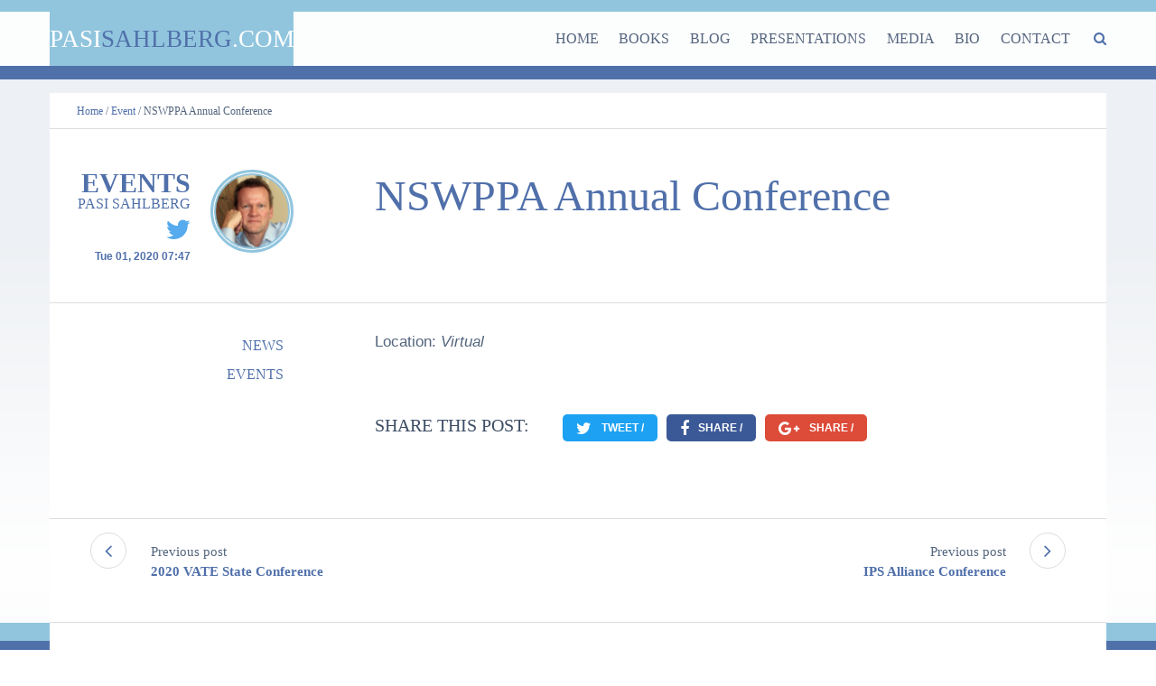

--- FILE ---
content_type: text/html; charset=UTF-8
request_url: https://pasisahlberg.com/events/nswppa-annual-conference/
body_size: 11596
content:
<!doctype html><html class="no-js" lang=""><head><script data-no-optimize="1">var litespeed_docref=sessionStorage.getItem("litespeed_docref");litespeed_docref&&(Object.defineProperty(document,"referrer",{get:function(){return litespeed_docref}}),sessionStorage.removeItem("litespeed_docref"));</script> <meta charset="utf-8"><meta http-equiv="X-UA-Compatible" content="IE=edge"><title>NSWPPA Annual Conference | Pasi SahlbergPasi Sahlberg</title><meta name="description" content=" - Finnish educator, author, and scholar" /><meta name="viewport" content="width=device-width, initial-scale=1"><link rel="apple-touch-icon" href="apple-touch-icon.png"><meta name="robots" content="follow, index, max-snippet:-1, max-video-preview:-1, max-image-preview:large"/><link rel="canonical" href="https://pasisahlberg.com/events/nswppa-annual-conference/" /><meta property="og:locale" content="en_US" /><meta property="og:type" content="article" /><meta property="og:title" content="NSWPPA Annual Conference | Pasi Sahlberg" /><meta property="og:url" content="https://pasisahlberg.com/events/nswppa-annual-conference/" /><meta property="og:site_name" content="Pasi Sahlberg" /><meta name="twitter:card" content="summary_large_image" /><meta name="twitter:title" content="NSWPPA Annual Conference | Pasi Sahlberg" /><link rel='dns-prefetch' href='//fonts.googleapis.com' /><style id="litespeed-ccss">ul{box-sizing:border-box}:root{--wp--preset--font-size--normal:16px;--wp--preset--font-size--huge:42px}:root{--wp--preset--aspect-ratio--square:1;--wp--preset--aspect-ratio--4-3:4/3;--wp--preset--aspect-ratio--3-4:3/4;--wp--preset--aspect-ratio--3-2:3/2;--wp--preset--aspect-ratio--2-3:2/3;--wp--preset--aspect-ratio--16-9:16/9;--wp--preset--aspect-ratio--9-16:9/16;--wp--preset--color--black:#000000;--wp--preset--color--cyan-bluish-gray:#abb8c3;--wp--preset--color--white:#ffffff;--wp--preset--color--pale-pink:#f78da7;--wp--preset--color--vivid-red:#cf2e2e;--wp--preset--color--luminous-vivid-orange:#ff6900;--wp--preset--color--luminous-vivid-amber:#fcb900;--wp--preset--color--light-green-cyan:#7bdcb5;--wp--preset--color--vivid-green-cyan:#00d084;--wp--preset--color--pale-cyan-blue:#8ed1fc;--wp--preset--color--vivid-cyan-blue:#0693e3;--wp--preset--color--vivid-purple:#9b51e0;--wp--preset--gradient--vivid-cyan-blue-to-vivid-purple:linear-gradient(135deg,rgba(6,147,227,1) 0%,rgb(155,81,224) 100%);--wp--preset--gradient--light-green-cyan-to-vivid-green-cyan:linear-gradient(135deg,rgb(122,220,180) 0%,rgb(0,208,130) 100%);--wp--preset--gradient--luminous-vivid-amber-to-luminous-vivid-orange:linear-gradient(135deg,rgba(252,185,0,1) 0%,rgba(255,105,0,1) 100%);--wp--preset--gradient--luminous-vivid-orange-to-vivid-red:linear-gradient(135deg,rgba(255,105,0,1) 0%,rgb(207,46,46) 100%);--wp--preset--gradient--very-light-gray-to-cyan-bluish-gray:linear-gradient(135deg,rgb(238,238,238) 0%,rgb(169,184,195) 100%);--wp--preset--gradient--cool-to-warm-spectrum:linear-gradient(135deg,rgb(74,234,220) 0%,rgb(151,120,209) 20%,rgb(207,42,186) 40%,rgb(238,44,130) 60%,rgb(251,105,98) 80%,rgb(254,248,76) 100%);--wp--preset--gradient--blush-light-purple:linear-gradient(135deg,rgb(255,206,236) 0%,rgb(152,150,240) 100%);--wp--preset--gradient--blush-bordeaux:linear-gradient(135deg,rgb(254,205,165) 0%,rgb(254,45,45) 50%,rgb(107,0,62) 100%);--wp--preset--gradient--luminous-dusk:linear-gradient(135deg,rgb(255,203,112) 0%,rgb(199,81,192) 50%,rgb(65,88,208) 100%);--wp--preset--gradient--pale-ocean:linear-gradient(135deg,rgb(255,245,203) 0%,rgb(182,227,212) 50%,rgb(51,167,181) 100%);--wp--preset--gradient--electric-grass:linear-gradient(135deg,rgb(202,248,128) 0%,rgb(113,206,126) 100%);--wp--preset--gradient--midnight:linear-gradient(135deg,rgb(2,3,129) 0%,rgb(40,116,252) 100%);--wp--preset--font-size--small:13px;--wp--preset--font-size--medium:20px;--wp--preset--font-size--large:36px;--wp--preset--font-size--x-large:42px;--wp--preset--spacing--20:0.44rem;--wp--preset--spacing--30:0.67rem;--wp--preset--spacing--40:1rem;--wp--preset--spacing--50:1.5rem;--wp--preset--spacing--60:2.25rem;--wp--preset--spacing--70:3.38rem;--wp--preset--spacing--80:5.06rem;--wp--preset--shadow--natural:6px 6px 9px rgba(0, 0, 0, 0.2);--wp--preset--shadow--deep:12px 12px 50px rgba(0, 0, 0, 0.4);--wp--preset--shadow--sharp:6px 6px 0px rgba(0, 0, 0, 0.2);--wp--preset--shadow--outlined:6px 6px 0px -3px rgba(255, 255, 255, 1), 6px 6px rgba(0, 0, 0, 1);--wp--preset--shadow--crisp:6px 6px 0px rgba(0, 0, 0, 1)}html{font-family:sans-serif;line-height:1.15;-ms-text-size-adjust:100%;-webkit-text-size-adjust:100%;-webkit-box-sizing:border-box;-moz-box-sizing:border-box;box-sizing:border-box}*,*:before,*:after{-webkit-box-sizing:inherit;-moz-box-sizing:inherit;box-sizing:inherit}body{margin:0}footer,header,nav,section{display:block}h1{font-size:2em;margin:.67em 0}a{background-color:#fff0;-webkit-text-decoration-skip:objects}img{border-style:none;max-width:100%;height:auto}input{font-family:sans-serif;font-size:100%;line-height:1.15;margin:0}input{overflow:visible}::-webkit-file-upload-button{-webkit-appearance:button;font:inherit}html{color:#222;font-size:1em;line-height:1.4}img{vertical-align:middle}.clearfix:before,.clearfix:after{content:" ";display:table}.clearfix:after{clear:both}html{font:14px/1.5 sans-serif;font-weight:400;color:#333}input{font-family:sans-serif}.container{margin:0 auto;width:90%}@media (min-width:641px){html{font-size:14px}.container{width:95%}}@media (min-width:1260px){html{font-size:15px}.container{width:1170px}}body{height:100%;width:100%;overflow-x:hidden}.block:before,.block:after{content:" ";display:table}.block:after{clear:both}div[class*="col-dx-"]{margin-bottom:1.5rem}@media (min-width:641px){.block{margin:2rem -1rem}div[class*="col-dx-"]{float:left;margin:0;padding-left:1rem;padding-right:1rem;min-height:1px}.col-dx-9{width:75%}.col-dx-6{width:50%}.col-dx-4{width:33.33333333%}.col-dx-3{width:25%}div.opposite-flow{float:right}}h1,h2,h3,h4{font-weight:600;margin:0 0 1.5rem 0}h1{font-size:3.3rem}h2{font-size:2.4rem}h3{font-size:1.9rem}h4{font-size:1.6rem}.secondary-color{color:#5070aa}html,body{color:#54657e;font-family:"Roboto",sans-serif}body{background:#edf0f4;background:-moz-linear-gradient(top,#edf0f4 20%,white 50%,#edf0f4 80%);background:-webkit-linear-gradient(top,#edf0f4 20%,white 50%,#edf0f4 80%);background:linear-gradient(to bottom,#edf0f4 20%,white 50%,#edf0f4 80%)}h1,h2,h3,h4{font-family:"Roboto Condensed",serif;font-weight:700;color:#5070aa}a{text-decoration:none;color:#5070aa}input{margin:0;border:0;padding:0;display:inline-block;vertical-align:middle;white-space:normal;background:none;line-height:1;font-size:1rem;font-family:"Roboto",sans-serif,Arial}header{position:relative;width:100%;margin:auto;z-index:3;border-top:13px solid #91c5de;background-color:rgb(255 255 255/.85);height:73px}header .block{margin-top:0;margin-bottom:0}header #logo-wrapper{height:60px}header #logo-wrapper h1{background:#91c5de;font-size:1.8rem;font-family:"Roboto Condensed",serif;font-weight:400;text-transform:uppercase;color:#fff;line-height:60px;height:100%;text-align:center;margin:0}@media (max-width:375px){header #logo-wrapper h1{font-size:1.7rem;letter-spacing:-.5px}}header a#toggle-menu{display:none}header #search-form{float:right;margin-left:1rem;position:relative;z-index:999}header #search-form i{display:block;height:60px;line-height:60px}header #search-form input{display:none;top:5px;left:-250px;position:absolute;width:240px;opacity:0;border:1px solid #ccc;box-shadow:1px 1px 5px #ccc}@media (max-width:641px){header nav#menu-wrapper{display:none}}@media (max-width:1025px){header a#toggle-menu{background-color:#fff0;display:block;font-size:0;margin-left:1.5rem;width:25px;z-index:98;float:right;position:relative;top:19px}header a#toggle-menu .bar{width:100%;display:block;height:3px;background:#555;margin-top:3px;border-radius:2px}}@media (max-width:641px){header #logo-wrapper{width:70%;float:left}}nav#menu-wrapper{text-align:right;float:right;width:80%;height:60px;overflow:hidden}nav ul{list-style-type:none;margin:0;padding:0}nav ul li{float:none;display:inline-block;position:relative;padding:0 .75rem}nav ul li a{font-family:"Roboto Condensed",serif;font-weight:400;font-size:1.0666rem;display:block;height:60px;line-height:60px;color:#54657e;text-decoration:none;text-transform:uppercase}@media (min-width:1025px){nav#mobile{display:none}}@media (max-width:1025px){nav#mobile{display:none;position:fixed;left:0;top:0;width:80%;height:100%;background:#5070aa;z-index:99;margin:0;padding:1rem 0 0 0;overflow-y:scroll}nav#mobile li{display:block;float:none;border:none;padding:0}nav#mobile li a{border:none;border-bottom:1px solid #405987;padding:0 1.5rem;color:#fff;height:45px;line-height:45px}}#menu-wrapper{position:relative;z-index:99}footer{background-color:#5070aa;color:#54657e;position:relative;z-index:2;border-top:20px #91c5de solid;border-bottom:25px #91c5de solid}footer #widgets-wrapper{background-color:#fff;padding:3rem 3rem 1rem 3rem}footer .block{margin-left:-3rem;margin-right:-3rem}footer div[class*="col-dx-"]{padding-left:3rem;padding-right:3rem}footer h3{font-size:1.4rem;font-weight:400;color:#3D4D65}footer a{color:#54657e}footer .widget-container{padding:2rem 3rem 2rem 3rem;border-left:1px solid #ddd}footer .widget-container:first-child{border:none}footer #widgets-wrapper{position:relative;top:-20px}#content-wrapper{padding-top:1rem;border-top:15px solid #5070aa}#content-wrapper #breadcrumbs,#content-wrapper #single-title,#content-wrapper #post,#content-wrapper #next-prev-posts{background-color:#fff;padding:0 2rem;border-bottom:1px solid #ddd}#content-wrapper #single-title{padding:1rem 0}#content-wrapper #single-title h2{padding-left:4rem;margin:0;font-size:3.2rem;font-weight:400;line-height:1.2}@media (max-width:641px){#content-wrapper #single-title h2{font-size:3rem;margin-top:3rem;padding:0}}#content-wrapper #single-title #single-meta{text-align:right;line-height:1;padding-left:1rem}#content-wrapper #single-title #single-meta img{display:block;float:right;width:92px;height:92px;object-fit:cover;border-radius:47.5px;border:3px solid #91c5de}#content-wrapper #single-title #single-meta #meta-wrap{float:right;margin-right:1.5rem}#content-wrapper #single-title #single-meta span{display:block;color:#5070aa;font-size:2rem;font-weight:700;font-family:"Roboto Condensed",serif}#content-wrapper #single-title #single-meta span+span{font-size:1.0666rem;font-weight:300;text-transform:uppercase;margin-bottom:5px}#content-wrapper #single-title #single-meta a{display:block;font-size:2rem;color:#55abed;margin-bottom:5px}#content-wrapper #single-title #single-meta time{font-size:.8rem;color:#5070aa;font-weight:600}@media (max-width:641px){#content-wrapper #single-title #single-meta{text-align:center}#content-wrapper #single-title #single-meta img{float:none;display:inline-block}#content-wrapper #single-title #single-meta #meta-wrap{float:none}#sidebar{padding:1rem 2rem 0 2rem}}#content-wrapper #post{padding:0 0 2rem 0}#content-wrapper #post #content,#content-wrapper #post #share-buttons{padding:0 2rem 0 4rem}@media (max-width:641px){#content-wrapper #post #content,#content-wrapper #post #share-buttons{padding:0 2rem}#content-wrapper #post #content{padding-top:1rem}}#content-wrapper #post #content{font-size:1.13333rem;font-weight:300}#content-wrapper #post,#content-wrapper #next-prev-posts{border-bottom:1px solid #ddd}#content-wrapper #next-prev-posts{height:115px;padding-top:1rem;padding-bottom:1rem;line-height:1.2;overflow:hidden}@media (max-width:641px){#content-wrapper #next-prev-posts{height:auto}}#content-wrapper #next-prev-posts a:not(.prevnext){display:inline-block;max-width:70%;position:relative;top:.7rem}#content-wrapper #next-prev-posts .prevnext{height:40px;width:40px;line-height:40px;text-align:center;border:1px solid #ddd;display:inline-block;font-size:1.5rem;border-radius:20px;margin-right:1rem;vertical-align:top}#content-wrapper #next-prev-posts h3{font-size:1rem;margin:0;display:inline-block;line-height:1.5}#content-wrapper #next-prev-posts h3 span{color:#54657e;font-weight:400;display:block}#content-wrapper #next-prev-posts .prev h3{margin-left:.5rem}#content-wrapper #next-prev-posts .next{text-align:right}#content-wrapper #next-prev-posts .next h3{margin-right:.5rem}#content-wrapper #next-prev-posts .next .prevnext{margin-right:0;margin-left:1rem}#sidebar{text-align:right}@media (max-width:641px){#sidebar{text-align:left}}ul.nav-left{padding:0;margin:0}ul.nav-left li{list-style:none}ul.nav-left li a{display:block;text-transform:uppercase;padding:.5rem .75rem;line-height:1.1;font-family:"Roboto Condensed",serif;font-size:1.06666rem}#share-buttons{margin-top:4rem}#share-buttons h4{display:inline-block;line-height:40px;margin-right:2rem;text-transform:uppercase;font-weight:300;font-size:1.333333rem;color:#3d4d65}#share-buttons span.social{display:inline-block;margin:0 .2rem}@media (max-width:600px){#share-buttons span.social{display:block;margin-bottom:.5rem}}#share-buttons span.social a{display:block;height:30px;line-height:30px;border-radius:5px;color:#fff;padding:0 1rem;font-size:.8rem;font-weight:600;text-transform:uppercase}#share-buttons span.social a i{vertical-align:middle;font-size:1.2rem;margin-right:.5rem}#breadcrumbs{height:40px;line-height:40px;text-transform:capitalize;font-size:.8rem;font-family:"Roboto Condensed",serif}.social.fb a{background-color:#3b5997}.social.tw a{background-color:#1da1f2}.social.go a{background-color:#dd4b39}input{text-align:left;display:block}input{outline:none;height:50px;line-height:50px;border:1px solid #e9edef;background:#f5f8fa;padding:0 1rem;vertical-align:initial}::-webkit-input-placeholder{color:#d9e0ed;font-weight:300;font-style:italic}:-moz-placeholder{color:#d9e0ed;font-weight:300;font-style:italic}::-moz-placeholder{color:#d9e0ed;font-weight:300;font-style:italic}:-ms-input-placeholder{color:#d9e0ed;font-weight:300;font-style:italic}.fa{display:inline-block;font:normal normal normal 14px/1 FontAwesome;font-size:inherit;text-rendering:auto;-webkit-font-smoothing:antialiased;-moz-osx-font-smoothing:grayscale}.fa-search:before{content:""}.fa-twitter:before{content:""}.fa-facebook:before{content:""}.fa-google-plus:before{content:""}.fa-angle-left:before{content:""}.fa-angle-right:before{content:""}</style><link rel="preload" data-asynced="1" data-optimized="2" as="style" onload="this.onload=null;this.rel='stylesheet'" href="https://pasisahlberg.com/wp-content/litespeed/ucss/f46a79fbfa882ffc52080a24ec86ad73.css?ver=def09" /><script type="litespeed/javascript">!function(a){"use strict";var b=function(b,c,d){function e(a){return h.body?a():void setTimeout(function(){e(a)})}function f(){i.addEventListener&&i.removeEventListener("load",f),i.media=d||"all"}var g,h=a.document,i=h.createElement("link");if(c)g=c;else{var j=(h.body||h.getElementsByTagName("head")[0]).childNodes;g=j[j.length-1]}var k=h.styleSheets;i.rel="stylesheet",i.href=b,i.media="only x",e(function(){g.parentNode.insertBefore(i,c?g:g.nextSibling)});var l=function(a){for(var b=i.href,c=k.length;c--;)if(k[c].href===b)return a();setTimeout(function(){l(a)})};return i.addEventListener&&i.addEventListener("load",f),i.onloadcssdefined=l,l(f),i};"undefined"!=typeof exports?exports.loadCSS=b:a.loadCSS=b}("undefined"!=typeof global?global:this);!function(a){if(a.loadCSS){var b=loadCSS.relpreload={};if(b.support=function(){try{return a.document.createElement("link").relList.supports("preload")}catch(b){return!1}},b.poly=function(){for(var b=a.document.getElementsByTagName("link"),c=0;c<b.length;c++){var d=b[c];"preload"===d.rel&&"style"===d.getAttribute("as")&&(a.loadCSS(d.href,d,d.getAttribute("media")),d.rel=null)}},!b.support()){b.poly();var c=a.setInterval(b.poly,300);a.addEventListener&&a.addEventListener("load",function(){b.poly(),a.clearInterval(c)}),a.attachEvent&&a.attachEvent("onload",function(){a.clearInterval(c)})}}}(this);</script> <link rel='stylesheet' id='layerslider-css' href='https://pasisahlberg.com/wp-content/plugins/LayerSlider/assets/static/layerslider/css/layerslider.css' type='text/css' media='all' /><link rel='stylesheet' id='main-css' href='https://pasisahlberg.com/wp-content/themes/dx_pasisahlberg/assets/css/main.css' type='text/css' media='all' /><link rel='stylesheet' id='fontAwsm-css' href='https://pasisahlberg.com/wp-content/themes/dx_pasisahlberg/assets/css/fonts/font-awsm/css/font-awesome.css' type='text/css' media='all' /><link rel='stylesheet' id='bxslider-css' href='https://pasisahlberg.com/wp-content/themes/dx_pasisahlberg/assets/js/bxslider/dist/jquery.bxslider.css' type='text/css' media='all' /> <script type="litespeed/javascript" data-src="https://pasisahlberg.com/wp-includes/js/jquery/jquery.min.js" id="jquery-core-js"></script> <script type="litespeed/javascript" data-src="https://pasisahlberg.com/wp-content/plugins/LayerSlider/assets/static/layerslider/js/layerslider.kreaturamedia.jquery.js" id="layerslider-js"></script> <meta name="generator" content="Powered by LayerSlider 8.1.2 - Build Heros, Sliders, and Popups. Create Animations and Beautiful, Rich Web Content as Easy as Never Before on WordPress." /><link rel="https://api.w.org/" href="https://pasisahlberg.com/wp-json/" /><link rel="EditURI" type="application/rsd+xml" title="RSD" href="https://pasisahlberg.com/xmlrpc.php?rsd" /><link rel='shortlink' href='https://pasisahlberg.com/?p=3530' /><link rel="alternate" title="oEmbed (JSON)" type="application/json+oembed" href="https://pasisahlberg.com/wp-json/oembed/1.0/embed?url=https%3A%2F%2Fpasisahlberg.com%2Fevents%2Fnswppa-annual-conference%2F" /><link rel="alternate" title="oEmbed (XML)" type="text/xml+oembed" href="https://pasisahlberg.com/wp-json/oembed/1.0/embed?url=https%3A%2F%2Fpasisahlberg.com%2Fevents%2Fnswppa-annual-conference%2F&#038;format=xml" /></head><body class="wp-singular event-template-default single single-event postid-3530 wp-theme-dx_pasisahlberg">
<!--[if lte IE 9]><p class="browserupgrade">You are using an <strong>outdated</strong> browser. Please <a href="http://browsehappy.com/">upgrade your browser</a> to improve your experience and security.</p>
<![endif]--><nav id="mobile"><ul id="menu-main-navigation" class="clearfix"><li id="menu-item-31" class="menu-item menu-item-type-custom menu-item-object-custom menu-item-home menu-item-31"><a href="http://pasisahlberg.com/">HOME</a></li><li id="menu-item-2467" class="menu-item menu-item-type-post_type menu-item-object-page menu-item-2467"><a href="https://pasisahlberg.com/books-pasisahlberg/books/">BOOKS</a></li><li id="menu-item-90" class="menu-item menu-item-type-taxonomy menu-item-object-category menu-item-90"><a href="https://pasisahlberg.com/category/english/">BLOG</a></li><li id="menu-item-2469" class="menu-item menu-item-type-post_type menu-item-object-page menu-item-2469"><a href="https://pasisahlberg.com/presentations-pasi-sahlberg/presentations/">PRESENTATIONS</a></li><li id="menu-item-471" class="menu-item menu-item-type-post_type menu-item-object-page menu-item-471"><a href="https://pasisahlberg.com/media/press/">MEDIA</a></li><li id="menu-item-2470" class="menu-item menu-item-type-post_type menu-item-object-page menu-item-2470"><a href="https://pasisahlberg.com/bio-pasi-sahlberg/bio/">BIO</a></li><li id="menu-item-88" class="menu-item menu-item-type-post_type menu-item-object-page menu-item-88"><a href="https://pasisahlberg.com/contact/">CONTACT</a></li></ul></nav><header class="clearfix"><div class="container"><div class="block"><div id="logo-wrapper" class="col-dx-3">
<a href="https://pasisahlberg.com"><h1>Pasi<span class="secondary-color">Sahlberg</span>.com</h1></a></div><div class="col-dx-9">
<a id="toggle-menu" href="#">
<span class="bar"></span>
<span class="bar"></span>
<span class="bar"></span>
</a><form id="search-form" class="seach-form" role="search" method="get" action="https://pasisahlberg.com/">
<a href="#" id="toggle-search"><i class="fa fa-search"></i></a>
<input type="text" value="" name="s" id="s" placeholder="Search ..."/></form><nav id="menu-wrapper"><ul id="menu-main-navigation-1" class="clearfix"><li class="menu-item menu-item-type-custom menu-item-object-custom menu-item-home menu-item-31"><a href="http://pasisahlberg.com/">HOME</a></li><li class="menu-item menu-item-type-post_type menu-item-object-page menu-item-2467"><a href="https://pasisahlberg.com/books-pasisahlberg/books/">BOOKS</a></li><li class="menu-item menu-item-type-taxonomy menu-item-object-category menu-item-90"><a href="https://pasisahlberg.com/category/english/">BLOG</a></li><li class="menu-item menu-item-type-post_type menu-item-object-page menu-item-2469"><a href="https://pasisahlberg.com/presentations-pasi-sahlberg/presentations/">PRESENTATIONS</a></li><li class="menu-item menu-item-type-post_type menu-item-object-page menu-item-471"><a href="https://pasisahlberg.com/media/press/">MEDIA</a></li><li class="menu-item menu-item-type-post_type menu-item-object-page menu-item-2470"><a href="https://pasisahlberg.com/bio-pasi-sahlberg/bio/">BIO</a></li><li class="menu-item menu-item-type-post_type menu-item-object-page menu-item-88"><a href="https://pasisahlberg.com/contact/">CONTACT</a></li></ul></nav></div></div></div></header><section id="content-wrapper" class="clearfix"><div id="breadcrumbs" class="container clearfix"><span><a href="https://pasisahlberg.com">Home</a> / </span><span><a href="https://pasisahlberg.com/events/">event</a></span><span> / NSWPPA Annual Conference</span></div><div id="single-title" class="container clearfix"><div class="block"><div class="col-dx-3"><div id="single-meta" class="clearfix">
<img data-lazyloaded="1" src="[data-uri]" width="92" height="92" data-src="https://pasisahlberg.com/wp-content/themes/dx_pasisahlberg/assets/img/pasi-sahlberg-portrait.png" alt="Pasi Sahlberg Portrait"><div id="meta-wrap">
<span>EVENTS</span>
<span>pasi sahlberg</span>
<a href="https://twitter.com/pasi_sahlberg" target="_blank"><i class="fa fa-twitter"></i></a>
<time>Tue 01, 2020 07:47</time></div></div></div><div class="col-dx-9"><h2>NSWPPA Annual Conference</h2></div></div></div><div id="post" class="container clearfix"><div class="block"><div class="col-dx-9 opposite-flow"><div id="content">
<span>Location: <em>Virtual</em></span><p></p></div><div id="share-buttons"><h4>Share this post:</h4>
<span class="social tw"><a href="https://twitter.com/intent/tweet?text=NSWPPA Annual Conference&url=https://pasisahlberg.com/events/nswppa-annual-conference/" data-media="shares_tweet" data-postid="3530"><i class="fa fa-twitter"></i> Tweet / </a></span>
<span class="social fb"><a href="https://www.facebook.com/sharer/sharer.php?u=https://pasisahlberg.com/events/nswppa-annual-conference/" data-media="shares_facebook" data-postid="3530"><i class="fa fa-facebook"></i> Share / </a></span>
<span class="social go"><a href="https://plus.google.com/share?url=https://pasisahlberg.com/events/nswppa-annual-conference/" data-media="shares_google" data-postid="3530"><i class="fa fa-google-plus"></i> Share / </a></span></div></div><div class="col-dx-3"><div id="sidebar"><ul class="nav-left"><li><ul><li class="page_item"><a href="https://pasisahlberg.com/news">News</a></li><li class="page_item"><a href="https://pasisahlberg.com/events">Events</a></li></ul></li></ul></div></div></div></div><div id="next-prev-posts" class="container clearfix"><div class="prev col-dx-6 clearfix">
<a class="prevnext" href="https://pasisahlberg.com/?post_type=event&#038;p=3529"><i class="fa fa-angle-left"></i></a>
<a href="https://pasisahlberg.com/?post_type=event&#038;p=3529"><h3>
<span>Previous post</span>
2020 VATE State Conference</h3>
</a></div><div class="next col-dx-6 clearfix">
<a href="https://pasisahlberg.com/?post_type=event&#038;p=3531"><h3>
<span>Previous post</span>
IPS Alliance Conference</h3>
</a>
<a class="prevnext" href="https://pasisahlberg.com/?post_type=event&#038;p=3531"><i class="fa fa-angle-right"></i></a></div></div></section><footer role="main"><section id="widgets-wrapper" class="container clearfix"><div class="block"><div id="recent-posts-4" class="col-dx-4 widget-container widget_recent_entries"><h3 class="sidebar-title">RECENT POSTS</h3><ul><li>
<a href="https://pasisahlberg.com/the-next-three-steps-to-help-public-schools/">The next three steps to help public schools</a></li><li>
<a href="https://pasisahlberg.com/test-scores-out-creative-designers-in-to-engage-children/">Test scores out, creative designers in to engage children</a></li><li>
<a href="https://pasisahlberg.com/why-the-new-plan-for-fairer-schools-will-fail/">Why the new plan for fairer schools will fail</a></li><li>
<a href="https://pasisahlberg.com/suomen-kouluissa-tarvitaan-uusi-suhtautuminen-teknologiaan/">Suomen kouluissa tarvitaan uusi suhtautuminen teknologiaan</a></li><li>
<a href="https://pasisahlberg.com/distracting-and-addictive-school-rules-for-mobile-phones/">&#8216;Distracting and addictive&#8217;: School rules for mobile phones*</a></li></ul></div><div id="sow-editor-2" class="col-dx-4 widget-container widget_sow-editor"><div
class="so-widget-sow-editor so-widget-sow-editor-base"
><h3 class="sidebar-title">BLOGS I READ</h3><div class="siteorigin-widget-tinymce textwidget"><ul><li><a href="http://dianeravitch.net" target="_blank" rel="noopener noreferrer">Diane Ravitch's Blog</a></li><li><a href="https://freshedpodcast.com">FreshEd with Will Brehm</a></li><li><a href="http://www.washingtonpost.com/blogs/answer-sheet/" target="_blank" rel="noopener noreferrer">The Answer Sheet by Valerie Strauss</a></li><li><a href="http://zhaolearning.com/category/blog/" target="_blank" rel="noopener noreferrer">Yong Zhao Blog</a></li><li><a href="http://pedagogiikkaa.blogspot.fi/" target="_blank" rel="noopener noreferrer">Martti Hellström Blogi</a></li></ul></div></div></div><div id="sow-editor-3" class="col-dx-4 widget-container widget_sow-editor"><div
class="so-widget-sow-editor so-widget-sow-editor-base"
><h3 class="sidebar-title">SUGGESTED READING</h3><div class="siteorigin-widget-tinymce textwidget"><ul><li><em>Education and the Commercial Mindset</em>&nbsp;by&nbsp;Sam Abrams</li><li><em>Slaying Goliath</em>&nbsp;by&nbsp;Diane Ravitch</li><li><em>What Works May Hurt</em>&nbsp;by&nbsp;Yong Zhao</li><li><em>The Element</em>&nbsp;by&nbsp;Sir Ken Robinson</li><li>My recent articles via <a href="https://orcid.org/0000-0003-3319-7578">ORCID</a></li></ul></div></div></div></div></section><section id="copyright" class="container clearfix"><div class="block"><div class="col-dx-8"><nav id="menu-fotoer"><ul id="menu-main-navigation-2" class="clearfix"><li class="menu-item menu-item-type-custom menu-item-object-custom menu-item-home menu-item-31"><a href="http://pasisahlberg.com/">HOME</a></li><li class="menu-item menu-item-type-post_type menu-item-object-page menu-item-2467"><a href="https://pasisahlberg.com/books-pasisahlberg/books/">BOOKS</a></li><li class="menu-item menu-item-type-taxonomy menu-item-object-category menu-item-90"><a href="https://pasisahlberg.com/category/english/">BLOG</a></li><li class="menu-item menu-item-type-post_type menu-item-object-page menu-item-2469"><a href="https://pasisahlberg.com/presentations-pasi-sahlberg/presentations/">PRESENTATIONS</a></li><li class="menu-item menu-item-type-post_type menu-item-object-page menu-item-471"><a href="https://pasisahlberg.com/media/press/">MEDIA</a></li><li class="menu-item menu-item-type-post_type menu-item-object-page menu-item-2470"><a href="https://pasisahlberg.com/bio-pasi-sahlberg/bio/">BIO</a></li><li class="menu-item menu-item-type-post_type menu-item-object-page menu-item-88"><a href="https://pasisahlberg.com/contact/">CONTACT</a></li></ul></nav></div><div class="col-dx-4"><p>© PASI SAHLBERG, 2017. All Rights Reserved.</p></div></div></section></footer> <script type="speculationrules">{"prefetch":[{"source":"document","where":{"and":[{"href_matches":"\/*"},{"not":{"href_matches":["\/wp-*.php","\/wp-admin\/*","\/wp-content\/uploads\/*","\/wp-content\/*","\/wp-content\/plugins\/*","\/wp-content\/themes\/dx_pasisahlberg\/*","\/*\\?(.+)"]}},{"not":{"selector_matches":"a[rel~=\"nofollow\"]"}},{"not":{"selector_matches":".no-prefetch, .no-prefetch a"}}]},"eagerness":"conservative"}]}</script> <script data-no-optimize="1">window.lazyLoadOptions=Object.assign({},{threshold:300},window.lazyLoadOptions||{});!function(t,e){"object"==typeof exports&&"undefined"!=typeof module?module.exports=e():"function"==typeof define&&define.amd?define(e):(t="undefined"!=typeof globalThis?globalThis:t||self).LazyLoad=e()}(this,function(){"use strict";function e(){return(e=Object.assign||function(t){for(var e=1;e<arguments.length;e++){var n,a=arguments[e];for(n in a)Object.prototype.hasOwnProperty.call(a,n)&&(t[n]=a[n])}return t}).apply(this,arguments)}function o(t){return e({},at,t)}function l(t,e){return t.getAttribute(gt+e)}function c(t){return l(t,vt)}function s(t,e){return function(t,e,n){e=gt+e;null!==n?t.setAttribute(e,n):t.removeAttribute(e)}(t,vt,e)}function i(t){return s(t,null),0}function r(t){return null===c(t)}function u(t){return c(t)===_t}function d(t,e,n,a){t&&(void 0===a?void 0===n?t(e):t(e,n):t(e,n,a))}function f(t,e){et?t.classList.add(e):t.className+=(t.className?" ":"")+e}function _(t,e){et?t.classList.remove(e):t.className=t.className.replace(new RegExp("(^|\\s+)"+e+"(\\s+|$)")," ").replace(/^\s+/,"").replace(/\s+$/,"")}function g(t){return t.llTempImage}function v(t,e){!e||(e=e._observer)&&e.unobserve(t)}function b(t,e){t&&(t.loadingCount+=e)}function p(t,e){t&&(t.toLoadCount=e)}function n(t){for(var e,n=[],a=0;e=t.children[a];a+=1)"SOURCE"===e.tagName&&n.push(e);return n}function h(t,e){(t=t.parentNode)&&"PICTURE"===t.tagName&&n(t).forEach(e)}function a(t,e){n(t).forEach(e)}function m(t){return!!t[lt]}function E(t){return t[lt]}function I(t){return delete t[lt]}function y(e,t){var n;m(e)||(n={},t.forEach(function(t){n[t]=e.getAttribute(t)}),e[lt]=n)}function L(a,t){var o;m(a)&&(o=E(a),t.forEach(function(t){var e,n;e=a,(t=o[n=t])?e.setAttribute(n,t):e.removeAttribute(n)}))}function k(t,e,n){f(t,e.class_loading),s(t,st),n&&(b(n,1),d(e.callback_loading,t,n))}function A(t,e,n){n&&t.setAttribute(e,n)}function O(t,e){A(t,rt,l(t,e.data_sizes)),A(t,it,l(t,e.data_srcset)),A(t,ot,l(t,e.data_src))}function w(t,e,n){var a=l(t,e.data_bg_multi),o=l(t,e.data_bg_multi_hidpi);(a=nt&&o?o:a)&&(t.style.backgroundImage=a,n=n,f(t=t,(e=e).class_applied),s(t,dt),n&&(e.unobserve_completed&&v(t,e),d(e.callback_applied,t,n)))}function x(t,e){!e||0<e.loadingCount||0<e.toLoadCount||d(t.callback_finish,e)}function M(t,e,n){t.addEventListener(e,n),t.llEvLisnrs[e]=n}function N(t){return!!t.llEvLisnrs}function z(t){if(N(t)){var e,n,a=t.llEvLisnrs;for(e in a){var o=a[e];n=e,o=o,t.removeEventListener(n,o)}delete t.llEvLisnrs}}function C(t,e,n){var a;delete t.llTempImage,b(n,-1),(a=n)&&--a.toLoadCount,_(t,e.class_loading),e.unobserve_completed&&v(t,n)}function R(i,r,c){var l=g(i)||i;N(l)||function(t,e,n){N(t)||(t.llEvLisnrs={});var a="VIDEO"===t.tagName?"loadeddata":"load";M(t,a,e),M(t,"error",n)}(l,function(t){var e,n,a,o;n=r,a=c,o=u(e=i),C(e,n,a),f(e,n.class_loaded),s(e,ut),d(n.callback_loaded,e,a),o||x(n,a),z(l)},function(t){var e,n,a,o;n=r,a=c,o=u(e=i),C(e,n,a),f(e,n.class_error),s(e,ft),d(n.callback_error,e,a),o||x(n,a),z(l)})}function T(t,e,n){var a,o,i,r,c;t.llTempImage=document.createElement("IMG"),R(t,e,n),m(c=t)||(c[lt]={backgroundImage:c.style.backgroundImage}),i=n,r=l(a=t,(o=e).data_bg),c=l(a,o.data_bg_hidpi),(r=nt&&c?c:r)&&(a.style.backgroundImage='url("'.concat(r,'")'),g(a).setAttribute(ot,r),k(a,o,i)),w(t,e,n)}function G(t,e,n){var a;R(t,e,n),a=e,e=n,(t=Et[(n=t).tagName])&&(t(n,a),k(n,a,e))}function D(t,e,n){var a;a=t,(-1<It.indexOf(a.tagName)?G:T)(t,e,n)}function S(t,e,n){var a;t.setAttribute("loading","lazy"),R(t,e,n),a=e,(e=Et[(n=t).tagName])&&e(n,a),s(t,_t)}function V(t){t.removeAttribute(ot),t.removeAttribute(it),t.removeAttribute(rt)}function j(t){h(t,function(t){L(t,mt)}),L(t,mt)}function F(t){var e;(e=yt[t.tagName])?e(t):m(e=t)&&(t=E(e),e.style.backgroundImage=t.backgroundImage)}function P(t,e){var n;F(t),n=e,r(e=t)||u(e)||(_(e,n.class_entered),_(e,n.class_exited),_(e,n.class_applied),_(e,n.class_loading),_(e,n.class_loaded),_(e,n.class_error)),i(t),I(t)}function U(t,e,n,a){var o;n.cancel_on_exit&&(c(t)!==st||"IMG"===t.tagName&&(z(t),h(o=t,function(t){V(t)}),V(o),j(t),_(t,n.class_loading),b(a,-1),i(t),d(n.callback_cancel,t,e,a)))}function $(t,e,n,a){var o,i,r=(i=t,0<=bt.indexOf(c(i)));s(t,"entered"),f(t,n.class_entered),_(t,n.class_exited),o=t,i=a,n.unobserve_entered&&v(o,i),d(n.callback_enter,t,e,a),r||D(t,n,a)}function q(t){return t.use_native&&"loading"in HTMLImageElement.prototype}function H(t,o,i){t.forEach(function(t){return(a=t).isIntersecting||0<a.intersectionRatio?$(t.target,t,o,i):(e=t.target,n=t,a=o,t=i,void(r(e)||(f(e,a.class_exited),U(e,n,a,t),d(a.callback_exit,e,n,t))));var e,n,a})}function B(e,n){var t;tt&&!q(e)&&(n._observer=new IntersectionObserver(function(t){H(t,e,n)},{root:(t=e).container===document?null:t.container,rootMargin:t.thresholds||t.threshold+"px"}))}function J(t){return Array.prototype.slice.call(t)}function K(t){return t.container.querySelectorAll(t.elements_selector)}function Q(t){return c(t)===ft}function W(t,e){return e=t||K(e),J(e).filter(r)}function X(e,t){var n;(n=K(e),J(n).filter(Q)).forEach(function(t){_(t,e.class_error),i(t)}),t.update()}function t(t,e){var n,a,t=o(t);this._settings=t,this.loadingCount=0,B(t,this),n=t,a=this,Y&&window.addEventListener("online",function(){X(n,a)}),this.update(e)}var Y="undefined"!=typeof window,Z=Y&&!("onscroll"in window)||"undefined"!=typeof navigator&&/(gle|ing|ro)bot|crawl|spider/i.test(navigator.userAgent),tt=Y&&"IntersectionObserver"in window,et=Y&&"classList"in document.createElement("p"),nt=Y&&1<window.devicePixelRatio,at={elements_selector:".lazy",container:Z||Y?document:null,threshold:300,thresholds:null,data_src:"src",data_srcset:"srcset",data_sizes:"sizes",data_bg:"bg",data_bg_hidpi:"bg-hidpi",data_bg_multi:"bg-multi",data_bg_multi_hidpi:"bg-multi-hidpi",data_poster:"poster",class_applied:"applied",class_loading:"litespeed-loading",class_loaded:"litespeed-loaded",class_error:"error",class_entered:"entered",class_exited:"exited",unobserve_completed:!0,unobserve_entered:!1,cancel_on_exit:!0,callback_enter:null,callback_exit:null,callback_applied:null,callback_loading:null,callback_loaded:null,callback_error:null,callback_finish:null,callback_cancel:null,use_native:!1},ot="src",it="srcset",rt="sizes",ct="poster",lt="llOriginalAttrs",st="loading",ut="loaded",dt="applied",ft="error",_t="native",gt="data-",vt="ll-status",bt=[st,ut,dt,ft],pt=[ot],ht=[ot,ct],mt=[ot,it,rt],Et={IMG:function(t,e){h(t,function(t){y(t,mt),O(t,e)}),y(t,mt),O(t,e)},IFRAME:function(t,e){y(t,pt),A(t,ot,l(t,e.data_src))},VIDEO:function(t,e){a(t,function(t){y(t,pt),A(t,ot,l(t,e.data_src))}),y(t,ht),A(t,ct,l(t,e.data_poster)),A(t,ot,l(t,e.data_src)),t.load()}},It=["IMG","IFRAME","VIDEO"],yt={IMG:j,IFRAME:function(t){L(t,pt)},VIDEO:function(t){a(t,function(t){L(t,pt)}),L(t,ht),t.load()}},Lt=["IMG","IFRAME","VIDEO"];return t.prototype={update:function(t){var e,n,a,o=this._settings,i=W(t,o);{if(p(this,i.length),!Z&&tt)return q(o)?(e=o,n=this,i.forEach(function(t){-1!==Lt.indexOf(t.tagName)&&S(t,e,n)}),void p(n,0)):(t=this._observer,o=i,t.disconnect(),a=t,void o.forEach(function(t){a.observe(t)}));this.loadAll(i)}},destroy:function(){this._observer&&this._observer.disconnect(),K(this._settings).forEach(function(t){I(t)}),delete this._observer,delete this._settings,delete this.loadingCount,delete this.toLoadCount},loadAll:function(t){var e=this,n=this._settings;W(t,n).forEach(function(t){v(t,e),D(t,n,e)})},restoreAll:function(){var e=this._settings;K(e).forEach(function(t){P(t,e)})}},t.load=function(t,e){e=o(e);D(t,e)},t.resetStatus=function(t){i(t)},t}),function(t,e){"use strict";function n(){e.body.classList.add("litespeed_lazyloaded")}function a(){console.log("[LiteSpeed] Start Lazy Load"),o=new LazyLoad(Object.assign({},t.lazyLoadOptions||{},{elements_selector:"[data-lazyloaded]",callback_finish:n})),i=function(){o.update()},t.MutationObserver&&new MutationObserver(i).observe(e.documentElement,{childList:!0,subtree:!0,attributes:!0})}var o,i;t.addEventListener?t.addEventListener("load",a,!1):t.attachEvent("onload",a)}(window,document);</script><script data-no-optimize="1">window.litespeed_ui_events=window.litespeed_ui_events||["mouseover","click","keydown","wheel","touchmove","touchstart"];var urlCreator=window.URL||window.webkitURL;function litespeed_load_delayed_js_force(){console.log("[LiteSpeed] Start Load JS Delayed"),litespeed_ui_events.forEach(e=>{window.removeEventListener(e,litespeed_load_delayed_js_force,{passive:!0})}),document.querySelectorAll("iframe[data-litespeed-src]").forEach(e=>{e.setAttribute("src",e.getAttribute("data-litespeed-src"))}),"loading"==document.readyState?window.addEventListener("DOMContentLoaded",litespeed_load_delayed_js):litespeed_load_delayed_js()}litespeed_ui_events.forEach(e=>{window.addEventListener(e,litespeed_load_delayed_js_force,{passive:!0})});async function litespeed_load_delayed_js(){let t=[];for(var d in document.querySelectorAll('script[type="litespeed/javascript"]').forEach(e=>{t.push(e)}),t)await new Promise(e=>litespeed_load_one(t[d],e));document.dispatchEvent(new Event("DOMContentLiteSpeedLoaded")),window.dispatchEvent(new Event("DOMContentLiteSpeedLoaded"))}function litespeed_load_one(t,e){console.log("[LiteSpeed] Load ",t);var d=document.createElement("script");d.addEventListener("load",e),d.addEventListener("error",e),t.getAttributeNames().forEach(e=>{"type"!=e&&d.setAttribute("data-src"==e?"src":e,t.getAttribute(e))});let a=!(d.type="text/javascript");!d.src&&t.textContent&&(d.src=litespeed_inline2src(t.textContent),a=!0),t.after(d),t.remove(),a&&e()}function litespeed_inline2src(t){try{var d=urlCreator.createObjectURL(new Blob([t.replace(/^(?:<!--)?(.*?)(?:-->)?$/gm,"$1")],{type:"text/javascript"}))}catch(e){d="data:text/javascript;base64,"+btoa(t.replace(/^(?:<!--)?(.*?)(?:-->)?$/gm,"$1"))}return d}</script><script data-no-optimize="1">var litespeed_vary=document.cookie.replace(/(?:(?:^|.*;\s*)_lscache_vary\s*\=\s*([^;]*).*$)|^.*$/,"");litespeed_vary||fetch("/wp-content/plugins/litespeed-cache/guest.vary.php",{method:"POST",cache:"no-cache",redirect:"follow"}).then(e=>e.json()).then(e=>{console.log(e),e.hasOwnProperty("reload")&&"yes"==e.reload&&(sessionStorage.setItem("litespeed_docref",document.referrer),window.location.reload(!0))});</script><script data-optimized="1" type="litespeed/javascript" data-src="https://pasisahlberg.com/wp-content/litespeed/js/ff92468cbd6dd5f3cd4acc97f2900c0d.js?ver=def09"></script></body></html>
<!-- Page optimized by LiteSpeed Cache @2026-01-22 03:06:20 -->

<!-- Page cached by LiteSpeed Cache 7.7 on 2026-01-22 03:06:20 -->
<!-- Guest Mode -->
<!-- QUIC.cloud CCSS loaded ✅ /ccss/ae2e4e0ce21790b064b8a63717dfa821.css -->
<!-- QUIC.cloud UCSS loaded ✅ /ucss/f46a79fbfa882ffc52080a24ec86ad73.css -->

--- FILE ---
content_type: text/css
request_url: https://pasisahlberg.com/wp-content/themes/dx_pasisahlberg/assets/css/main.css
body_size: 4476
content:
.secondary-color {
  color: #5070aa; }

html,
body {
  color: #54657e;
  font-family: "Roboto", sans-serif; }

body {
  background: #edf0f4;
  /* Old browsers */
  background: -moz-linear-gradient(top, #edf0f4 20%, white 50%, #edf0f4 80%);
  /* FF3.6-15 */
  background: -webkit-linear-gradient(top, #edf0f4 20%, white 50%, #edf0f4 80%);
  /* Chrome10-25,Safari5.1-6 */
  background: linear-gradient(to bottom, #edf0f4 20%, white 50%, #edf0f4 80%);
  /* W3C, IE10+, FF16+, Chrome26+, Opera12+, Safari7+ */
  filter: progid:DXImageTransform.Microsoft.gradient(startColorstr='#edf0f4', endColorstr='#ffffff',GradientType=0 );
  /* IE6-9 */ }
  body.menu-open {
    overflow: hidden; }

body.menu-scroll {
  padding-top: 73px; }

h1, h2, h3, h4, h5, h6 {
  font-family: "Roboto Condensed", serif;
  font-weight: bold;
  color: #5070aa; }

a {
  text-decoration: none;
  -moz-transition: 0.3s ease-in color;
  -webkit-transition: 0.3s ease-in color;
  -ms-transition: 0.3s ease-in color;
  transition: 0.3s ease-in color;
  color: #5070aa; }

input,
label,
select,
button,
textarea {
  margin: 0;
  border: 0;
  padding: 0;
  display: inline-block;
  vertical-align: middle;
  white-space: normal;
  background: none;
  line-height: 1;
  font-size: 1rem;
  font-family: "Roboto", sans-serif, Arial; }

.hidden-hover {
  display: none;
  height: 0;
  opacity: 0;
  -moz-transition: 0.3s ease-in opacity;
  -webkit-transition: 0.3s ease-in opacity;
  -ms-transition: 0.3s ease-in opacity;
  transition: 0.3s ease-in opacity; }

.button, .btn-fill, .btn-transp {
  display: inline-block;
  height: 37px;
  line-height: 37px;
  padding: 0 1.5rem;
  text-transform: uppercase;
  font-size: 0.8rem;
  border-radius: 5px;
  font-weight: bold;
  -moz-transition: 0.25s ease-in all;
  -webkit-transition: 0.25s ease-in all;
  -ms-transition: 0.25s ease-in all;
  transition: 0.25s ease-in all; }

.btn-fill {
  background-color: #5070aa;
  color: #fff; }
  .btn-fill:hover {
    background: #91c5de; }

.btn-transp {
  background: transparent;
  border: 2px solid #91c5de;
  color: #91c5de; }
  .btn-transp:hover {
    background: #91c5de;
    color: #6ab0d2; }

.btn-full {
  width: 100%;
  padding: 0;
  text-align: center; }

.btn-white {
  background-color: #fff;
  color: #5070aa; }

.padding-80 {
  padding-top: 80px;
  padding-bottom: 80px; }

.text-center {
  text-align: center; }

form .error {
  text-align: left;
  color: #ff4d4d;
  font-weight: bold;
  margin-bottom: 1rem; }

header {
  position: relative;
  width: 100%;
  margin: auto;
  z-index: 3;
  border-top: 13px solid #91c5de;
  background-color: rgba(255, 255, 255, 0.85);
  height: 73px; }
  header .block {
    margin-top: 0;
    margin-bottom: 0; }
  header #logo-wrapper {
    height: 60px; }
    header #logo-wrapper h1 {
      background: #91c5de;
      font-size: 1.8rem;
      font-family: 'Roboto Condensed', serif;
      font-weight: 400;
      text-transform: uppercase;
      color: #fff;
      line-height: 60px;
      height: 100%;
      text-align: center;
      margin: 0; }
    @media (max-width: 375px) {
      header #logo-wrapper h1 {
        font-size: 1.7rem;
        letter-spacing: -0.5px; } }
  header.active {
    background-color: #fff;
    border-bottom: 1px solid #eee;
    position: fixed;
    top: 0;
    left: 0;
    right: 0;
    width: 100%;
    border-top: none;
    height: 60px; }
    header.active #logo-wrapper h1 {
      line-height: 60px; }
    header.active a#toggle-menu {
      top: 19px; }
    header.active nav#menu-wrapper {
      float: right;
      text-align: right; }
      header.active nav#menu-wrapper li {
        padding: 0 1rem; }
      header.active nav#menu-wrapper a {
        font-size: 0.9333rem; }
    header.active .block {
      margin: 0rem -1rem;
      -moz-transition: 0.3s ease-in margin;
      -webkit-transition: 0.3s ease-in margin;
      -ms-transition: 0.3s ease-in margin;
      transition: 0.3s ease-in margin; }
  header a#toggle-menu {
    display: none; }
  header #search-form {
    float: right;
    margin-left: 1rem;
    position: relative;
    z-index: 999; }
    header #search-form i {
      display: block;
      height: 60px;
      line-height: 60px; }
    header #search-form input {
      display: none;
      top: 5px;
      left: -250px;
      position: absolute;
      width: 240px;
      opacity: 0;
      border: 1px solid #ccc;
      box-shadow: 1px 1px 5px #ccc;
      -moz-transition: 0.4s ease-in all;
      -webkit-transition: 0.4s ease-in all;
      -ms-transition: 0.4s ease-in all;
      transition: 0.4s ease-in all; }
    header #search-form.active input {
      display: block;
      opacity: 1; }
  @media (max-width: 641px) {
    header nav#menu-wrapper {
      display: none; } }
  @media (max-width: 1025px) {
    header a#toggle-menu {
      background-color: transparent;
      display: block;
      font-size: 0;
      margin-left: 1.5rem;
      width: 25px;
      z-index: 98;
      float: right;
      position: relative;
      top: 19px; }
      header a#toggle-menu .bar {
        width: 100%;
        display: block;
        height: 3px;
        background: #555;
        margin-top: 3px;
        border-radius: 2px;
        -moz-transition: 0.5s ease-in all;
        -webkit-transition: 0.5s ease-in all;
        -ms-transition: 0.5s ease-in all;
        transition: 0.5s ease-in all; }
      header a#toggle-menu.active .bar:first-child {
        transform: rotate(45deg); }
      header a#toggle-menu.active .bar:nth-child(3) {
        transform: rotate(-45deg);
        position: relative;
        top: -11px; }
      header a#toggle-menu.active .bar:nth-child(2) {
        transform: translateX(400px); } }
  @media (max-width: 641px) {
    header #logo-wrapper {
      width: 70%;
      float: left; } }

nav#menu-wrapper {
  text-align: right;
  float: right;
  width: 80%;
  height: 60px;
  overflow: hidden; }
nav.block {
  margin: 0 -0.75rem; }
nav ul {
  list-style-type: none;
  margin: 0;
  padding: 0; }
  nav ul li {
    float: none;
    display: inline-block;
    position: relative;
    padding: 0 0.75rem; }
    nav ul li a {
      font-family: "Roboto Condensed", serif;
      font-weight: 400;
      font-size: 1.0666rem;
      display: block;
      height: 60px;
      line-height: 60px;
      color: #54657e;
      text-decoration: none;
      text-transform: uppercase;
      -moz-transition: 0.2s ease-in color;
      -webkit-transition: 0.2s ease-in color;
      -ms-transition: 0.2s ease-in color;
      transition: 0.2s ease-in color; }
      nav ul li a:hover {
        color: #91c5de; }
    nav ul li.current-menu-item > a {
      font-weight: bold;
      color: #91c5de; }
    nav ul li ul.sub-menu {
      display: none;
      position: absolute;
      z-index: 99;
      top: 32px;
      padding-top: 20px; }
      nav ul li ul.sub-menu li {
        display: block;
        padding: 0; }
        nav ul li ul.sub-menu li a {
          width: 200px;
          line-height: 1.2;
          padding: 0.75rem 1rem;
          background: #5070aa;
          border-bottom: 1px solid #405987;
          color: #fff;
          height: auto;
          font-size: 0.85rem;
          font-weight: 500; }
          nav ul li ul.sub-menu li a:hover {
            background: #718cbc;
            border-top: none; }
    nav ul li:hover ul.sub-menu {
      display: block; }
@media (min-width: 1025px) {
  nav#mobile {
    display: none; } }
@media (max-width: 1025px) {
  nav#mobile {
    display: none;
    position: fixed;
    left: 0;
    top: 0;
    width: 80%;
    height: 100%;
    background: #5070aa;
    z-index: 99;
    margin: 0;
    padding: 1rem 0 0 0;
    overflow-y: scroll; }
    nav#mobile.active {
      display: block; }
    nav#mobile li {
      display: block;
      float: none;
      border: none;
      padding: 0; }
      nav#mobile li a {
        border: none;
        border-bottom: 1px solid #405987;
        padding: 0 1.5rem;
        color: #fff;
        height: 45px;
        line-height: 45px; } }

#fp-slider {
  margin-top: -60px;
  position: relative;
  z-index: 1;
  border-bottom: 25px solid #5070aa; }
  @media (max-width: 641px) {
    #fp-slider {
      margin-top: 0;
    }
  }

#menu-wrapper {
  position: relative;
  z-index: 99; }

#frontpage .col-dx-6:first-child {
  padding-right: 2rem; }
#frontpage .col-dx-6:last-child {
  padding-left: 2rem; }
@media (max-width: 641px) {
  #frontpage .col-dx-6:first-child,
  #frontpage .col-dx-6:last-child {
    margin-top: 1.5rem;
    padding-left: 0;
    padding-right: 0; } }
#frontpage #latest-events,
#frontpage #latest-posts {
  background: #fff; }
#frontpage article.latest-event h4,
#frontpage article.latest-post h4 {
  font-size: 1.2rem;
  color: #91c5de;
  margin: 5px 0;
  line-height: 1.1;
  text-transform: uppercase;
  font-weight: 300; }
  #frontpage article.latest-event h4:hover,
  #frontpage article.latest-post h4:hover {
    text-decoration: underline; }
#frontpage #latest-events {
  background: #a7d0e4 url(../img/bg-event-pasi.jpg) center bottom no-repeat; }
  #frontpage #latest-events article.latest-event {
    padding: 0.5rem 3rem;
    margin: 0;
    font-family: "Roboto Condensed", serif; }
    #frontpage #latest-events article.latest-event h4 {
      color: #5070aa;
      font-weight: 700; }
    #frontpage #latest-events article.latest-event span {
      font-size: 0.8666rem; }
    #frontpage #latest-events article.latest-event.big {
      padding-top: 2.3rem;
      height: 186px;
      background: rgba(255, 255, 255, 0.5); }
      #frontpage #latest-events article.latest-event.big h4 {
        font-size: 2rem;
        font-weight: normal; }
      #frontpage #latest-events article.latest-event.big span {
        font-size: 1rem;
        float: right; }
#frontpage #latest-posts {
  background: #ffffff;
  /* Old browsers */
  background: -moz-linear-gradient(top, white 0%, #ebeff3 100%);
  /* FF3.6-15 */
  background: -webkit-linear-gradient(top, white 0%, #ebeff3 100%);
  /* Chrome10-25,Safari5.1-6 */
  background: linear-gradient(to bottom, white 0%, #ebeff3 100%);
  /* W3C, IE10+, FF16+, Chrome26+, Opera12+, Safari7+ */
  filter: progid:DXImageTransform.Microsoft.gradient(startColorstr='#ffffff', endColorstr='#ebeff3',GradientType=0 );
  /* IE6-9 */ }
  #frontpage #latest-posts #latest-posts-wrapper {
    padding: 3rem 3rem 1rem 3rem; }
  @media (max-width: 641px) {
    #frontpage #latest-posts #latest-posts-wrapper {
      padding-left: 2rem;
      padding-right: 2rem; } }
  #frontpage #latest-posts article.latest-post {
    font-family: "Roboto Condensed", serif;
    width: 45%;
    float: left;
    margin-bottom: 3rem; }
    #frontpage #latest-posts article.latest-post p {
      font-size: 0.933rem;
      line-height: 1.3;
      margin: 0; }
    #frontpage #latest-posts article.latest-post .read-more {
      color: #fff !important;
      margin-top: 2rem; }
    #frontpage #latest-posts article.latest-post.big {
      width: 100%; }
      #frontpage #latest-posts article.latest-post.big h4 {
        font-size: 2rem;
        color: #5070aa; }
    #frontpage #latest-posts article.latest-post:nth-child(2n+2) {
      margin-right: 10%; }
  @media (max-width: 435px) {
    #frontpage #latest-posts article.latest-post {
      width: 100%; } }
#frontpage .latest-right {
  float: right;
  font-size: 0.9333rem;
  text-transform: uppercase;
  font-weight: 300;
  color: #5070aa;
  padding: 0 15px 10px 0; }

.white-bg-fp {
  background: #fff;
  height: 80px; }

.widget-title {
  height: 40px;
  line-height: 40px;
  padding: 0 3rem;
  color: #fff;
  text-transform: uppercase;
  background: #5070aa;
  font-size: 1.8rem;
  margin: 0;
  font-weight: 700; }
  .widget-title.ligther {
    background: rgba(145, 197, 222, 0.8); }

body .bx-wrapper {
  border: none;
  background: transparent;
  box-shadow: none;
  margin: 0 auto;
  height: 100%;
  position: relative;
  /*.bx-clone {
      display: none !important;
  }*/ }
  body .bx-wrapper .bx-loading {
    background: transparent; }
  body .bx-wrapper .bx-pager {
    bottom: initial;
    top: 10px;
    padding: 0;
    right: 20px;
    width: 15px; }
    body .bx-wrapper .bx-pager .bx-pager-item {
      float: none;
      display: block;
      margin: 10px 0; }
      body .bx-wrapper .bx-pager .bx-pager-item a {
        background: rgba(255, 255, 255, 0.3);
        padding: 2px;
        border: 1px solid transparent;
        width: 10px;
        height: 10px;
        border-radius: 5px; }
        body .bx-wrapper .bx-pager .bx-pager-item a.active, body .bx-wrapper .bx-pager .bx-pager-item a:hover {
          background: #fff;
          border: 1px solid #fff; }

footer {
  background-color: #5070aa;
  color: #54657e;
  position: relative;
  z-index: 2;
  border-top: 20px #91c5de solid;
  border-bottom: 25px #91c5de solid; }
  footer #widgets-wrapper {
    background-color: #fff;
    padding: 3rem 3rem 1rem 3rem; }
  footer .widget-title {
    font-size: 1.333rem;
    background: transparent;
    color: #3d4d65;
    padding: 0; }
  footer .block {
    margin-left: -3rem;
    margin-right: -3rem; }
  footer div[class*="col-dx-"] {
    padding-left: 3rem;
    padding-right: 3rem; }
  footer p {
    font-size: 0.9333rem;
    letter-spacing: -0.4px; }
  footer h3 {
    font-size: 1.4rem;
    font-weight: 400;
    color: #3D4D65;
  }
  footer a {
    color: #54657e; }
    footer a.social {
      font-size: 2.4rem;
      display: inline-block;
      padding: 0 1rem;
      text-align: center; }
  footer nav {
    padding-left: 2rem; }
    footer nav ul {
      padding: 0;
      margin: 0;
      list-style: none; }
      footer nav ul li a {
        color: #91c5de;
        text-transform: none;
        font-size: 0.8666rem;
        font-weight: 400; }
        footer nav ul li a:hover {
          color: #5070aa; }
      footer nav ul ul.sub-menu {
        list-style: none;
        font-size: 0.8666rem; }
  footer .widget-container {
    padding: 2rem 3rem 2rem 3rem;
    border-left: 1px solid #ddd; }
    footer .widget-container:first-child {
      border: none; }
  footer .col-dx-6 .col-dx-6:first-child {
    border-right: 1px solid #ddd; }
  footer .col-dx-6 p {
    font-size: 0.866rem;
    color: #808080;
    font-style: italic; }
  footer #copyright {
    background: #fff;
    border-top: 1px solid #eee; }
    footer #copyright .block {
      margin-top: 0;
      margin-bottom: 0; }
    footer #copyright p {
      color: #bbb;
      line-height: 60px;
      margin: 0;
      font-size: 0.8666rem; }
  footer #widgets-wrapper,
  footer #copyright {
    position: relative;
    top: -20px; }

#content-wrapper {
  padding-top: 1rem;
  border-top: 15px solid #5070aa; }
  #content-wrapper #breadcrumbs,
  #content-wrapper #single-title,
  #content-wrapper #post,
  #content-wrapper #next-prev-posts {
    background-color: #fff;
    padding: 0 2rem;
    border-bottom: 1px solid #ddd; }
  #content-wrapper #single-title {
    padding: 1rem 0; }
    #content-wrapper #single-title h2 {
      padding-left: 4rem;
      margin: 0;
      font-size: 3.2rem;
      font-weight: 400;
      line-height: 1.2; }
    #content-wrapper #single-title h3#subtitle {
      font-size: 1.3333rem;
      font-weight: normal;
      font-family: "Roboto", sans-serif;
      padding-left: 4rem;
      margin-top: 1rem; }
    @media (max-width: 641px) {
      #content-wrapper #single-title h2 {
        font-size: 3rem;
        margin-top: 3rem;
        padding: 0; } }
    #content-wrapper #single-title #single-meta {
      text-align: right;
      line-height: 1;
      padding-left: 1rem; }
      #content-wrapper #single-title #single-meta img {
        display: block;
        float: right;
        width: 92px;
        height: 92px;
        object-fit: cover;
        border-radius: 47.5px;
        border: 3px solid #91c5de; }
      #content-wrapper #single-title #single-meta #meta-wrap {
        float: right;
        margin-right: 1.5rem; }
      #content-wrapper #single-title #single-meta span {
        display: block;
        color: #5070aa;
        font-size: 2rem;
        font-weight: bold;
        font-family: "Roboto Condensed", serif; }
        #content-wrapper #single-title #single-meta span + span {
          font-size: 1.0666rem;
          font-weight: 300;
          text-transform: uppercase;
          margin-bottom: 5px; }
      #content-wrapper #single-title #single-meta a {
        display: block;
        font-size: 2rem;
        color: #55abed;
        margin-bottom: 5px; }
      #content-wrapper #single-title #single-meta time {
        font-size: 0.8rem;
        color: #5070aa;
        font-weight: 600; }

    @media (max-width: 641px) {
      #content-wrapper #single-title #single-meta {
          text-align: center; }
      #content-wrapper #single-title #single-meta img {
        float: none;
        display: inline-block; }
      #content-wrapper #single-title #single-meta #meta-wrap {
        float: none; }
      #single-title .col-dx-8 {
        text-align: center;
      }
      #sidebar {
        padding: 1rem 2rem 0 2rem;
      }
    }

  #content-wrapper #post {
    padding: 0 0 2rem 0; }
    #content-wrapper #post #content,
    #content-wrapper #post #share-buttons {
      padding: 0 2rem 0 4rem; }
    @media (max-width: 641px) {
      #content-wrapper #post #content,
      #content-wrapper #post #share-buttons {
        padding: 0 2rem; }
      #content-wrapper #post #content {
        padding-top: 1rem; } }
    #content-wrapper #post #content {
      font-size: 1.13333rem;
      font-weight: 300; }
      #content-wrapper #post #content h1, #content-wrapper #post #content h2, #content-wrapper #post #content h3, #content-wrapper #post #content h4, #content-wrapper #post #content h5, #content-wrapper #post #content h6 {
        font-weight: 100;
        line-height: 1.2; }
  #content-wrapper #post,
  #content-wrapper #next-prev-posts {
    border-bottom: 1px solid #ddd; }
  #content-wrapper #next-prev-posts {
    height: 115px;
    padding-top: 1rem;
    padding-bottom: 1rem;
    line-height: 1.2;
    overflow: hidden; }
    @media (max-width: 641px) {
      #content-wrapper #next-prev-posts {
        height: auto; } }
    #content-wrapper #next-prev-posts a:not(.prevnext) {
      display: inline-block;
      max-width: 70%;
      position: relative;
      top: 0.7rem; }
    #content-wrapper #next-prev-posts .prevnext {
      height: 40px;
      width: 40px;
      line-height: 40px;
      text-align: center;
      border: 1px solid #ddd;
      display: inline-block;
      font-size: 1.5rem;
      border-radius: 20px;
      margin-right: 1rem;
      -moz-transition: 0.3s ease-in all;
      -webkit-transition: 0.3s ease-in all;
      -ms-transition: 0.3s ease-in all;
      transition: 0.3s ease-in all;
      vertical-align: top; }
      #content-wrapper #next-prev-posts .prevnext:hover {
        background-color: #91c5de;
        color: #fff;
        border: 1px solid #91c5de; }
    #content-wrapper #next-prev-posts h3 {
      font-size: 1rem;
      margin: 0;
      display: inline-block;
      line-height: 1.5; }
      #content-wrapper #next-prev-posts h3 span {
        color: #54657e;
        font-weight: 400;
        display: block; }
    #content-wrapper #next-prev-posts .prev h3 {
      margin-left: 0.5rem; }
    #content-wrapper #next-prev-posts .next {
      text-align: right; }
      #content-wrapper #next-prev-posts .next h3 {
        margin-right: 0.5rem; }
      #content-wrapper #next-prev-posts .next .prevnext {
        margin-right: 0;
        margin-left: 1rem; }

#sidebar {
  text-align: right; }
  @media (max-width: 641px) {
    #sidebar {
      text-align: left; } }
  #sidebar .widget-container {
    margin-bottom: 3rem; }
    #sidebar .widget-container ul {
      margin: 0;
      padding: 0;
      list-style: none; }
      #sidebar .widget-container ul a {
        display: block;
        padding: 0.25rem 0.75rem 0.25rem 1.5rem;
        line-height: 1.1;
        font-family: "Roboto Condensed", serif;
        font-size: 1.06666rem; }
  #sidebar h3 {
    font-size: 1rem;
    text-transform: uppercase;
    font-weight: 600;
    padding: 0 10px 5px 0;
    margin: 0;
    font-size: 1.06666rem; }

ul.vert-menu,
.simple-section-nav ul,
ul.nav-left {
  padding: 0;
  margin: 0; }
  ul.vert-menu li,
  .simple-section-nav ul li,
  ul.nav-left li {
    list-style: none; }
    ul.vert-menu li a,
    .simple-section-nav ul li a,
    ul.nav-left li a {
      display: block;
      text-transform: uppercase;
      padding: 0.5rem 0.75rem;
      line-height: 1.1;
      font-family: "Roboto Condensed", serif;
      font-size: 1.06666rem;
      -moz-transition: 0.3s ease-in all;
      -webkit-transition: 0.3s ease-in all;
      -ms-transition: 0.3s ease-in all;
      transition: 0.3s ease-in all; }
    ul.vert-menu li.current_page_item > a, ul.vert-menu li.current_page_ancestor > a, ul.vert-menu li:hover > a,
    .simple-section-nav ul li.current_page_item > a,
    .simple-section-nav ul li.current_page_ancestor > a,
    .simple-section-nav ul li:hover > a,
    ul.nav-left li.current_page_item > a,
    ul.nav-left li.current_page_ancestor > a,
    ul.nav-left li:hover > a {
      background: #91c5de;
      color: #5070aa;
      font-weight: bold;
      padding-right: 1.25rem; }
    ul.vert-menu li ul.children,
    .simple-section-nav ul li ul.children,
    ul.nav-left li ul.children {
      padding-right: 1rem; }
      ul.vert-menu li ul.children a,
      .simple-section-nav ul li ul.children a,
      ul.nav-left li ul.children a {
        font-weight: 300; }
      ul.vert-menu li ul.children ul.children,
      .simple-section-nav ul li ul.children ul.children,
      ul.nav-left li ul.children ul.children {
        display: none; }
    ul.vert-menu li.current_page_ancestor ul.children li.current_page_item a,
    .simple-section-nav ul li.current_page_ancestor ul.children li.current_page_item a,
    ul.nav-left li.current_page_ancestor ul.children li.current_page_item a {
      background: transparent;
      font-weight: bold; }

#share-buttons {
  margin-top: 4rem; }
  #share-buttons h4 {
    display: inline-block;
    line-height: 40px;
    margin-right: 2rem;
    text-transform: uppercase;
    font-weight: 300;
    font-size: 1.333333rem;
    color: #3d4d65; }
  #share-buttons span.social {
    display: inline-block;
    margin: 0 0.2rem; }
    @media (max-width: 600px) {
      #share-buttons span.social {
        display: block;
        margin-bottom: 0.5rem; }
    }
    #share-buttons span.social a {
      display: block;
      height: 30px;
      line-height: 30px;
      border-radius: 5px;
      color: #fff;
      padding: 0 1rem;
      font-size: 0.8rem;
      font-weight: 600;
      text-transform: uppercase; }
      #share-buttons span.social a i {
        vertical-align: middle;
        font-size: 1.2rem;
        margin-right: 0.5rem; }

#breadcrumbs {
  height: 40px;
  line-height: 40px;
  text-transform: capitalize;
  font-size: 0.8rem;
  font-family: "Roboto Condensed", serif; }

.wp-pagenavi {
  padding-left: 4rem;
  margin-top: 3rem; }

.post-text {
  margin-bottom: 4rem; }
  .post-text h2 {
    font-size: 2rem;
    font-weight: 100;
    line-height: 1.2;
    margin: 0 0 1rem; }
  .post-text p {
    font-size: 1rem; }

.social a:hover {
  opacity: .9; }
.social.fb a {
  background-color: #3b5997; }
.social.tw a {
  background-color: #1da1f2; }
.social.go a {
  background-color: #dd4b39; }
.social.mail:hover {
  color: #ffa930; }

#latest-tweets {
  margin-top: 2rem;
  text-align: center;
  background: #5070aa;
  height: 245px;
  position: relative; }
  @media (max-width: 385px) {
    #latest-tweets {height: 280px;}
  }
  #latest-tweets .bx-controls {
    position: absolute;
    right: 1rem;
    top: .25rem; }
    #latest-tweets .bx-controls a {
      background: transparent;
      color: #fff;
      text-indent: initial;
      font-size: 1.8rem;
      position: initial;
      top: initial;
      margin-top: initial;
      margin: 0 0.65rem; }
  #latest-tweets .tweet-slide {
    background: transparent;
    color: #fff;
    padding: 1rem 2rem;
    height: 175px; }
    #latest-tweets .tweet-slide time {
      font-size: 0.6666rem;
      text-align: left;
      display: block;
      margin: 0 0 0.5rem 0; }
    #latest-tweets .tweet-slide .slide-text {
      font-size: 1.1rem;
      padding: 0 1rem;
      font-weight: 300;
      margin-bottom: 1.2rem;
      line-height: 1.3; }
      #latest-tweets .tweet-slide .slide-text i {
        display: block;
        text-align: center;
        font-size: 2rem; }
  #latest-tweets .tweet-user {
    font-size: 0.666rem;
    margin-bottom: 1.2rem;
    color: #fff;
    text-align: center;
    position: absolute;
    bottom: 3.5rem;
    left: 0;
    right: 0; }
    #latest-tweets .tweet-user a {
      color: #fff; }
  #latest-tweets .btn-transp {
    color: #fff;
    border-width: 1px;
    border-color: #fff;
    border-radius: 5px;
    font-size: 0.6999rem;
    height: 33px;
    line-height: 33px;
    position: absolute;
    bottom: 1.5rem;
    left: 0;
    right: 0;
    display: block;
    width: 130px;
    margin: auto; }
    #latest-tweets .btn-transp:hover {
      background: #fff;
      color: #91c5de; }

label,
input {
  text-align: left;
  display: block; }

label {
  margin-bottom: 10px;
  font-size: 0.93rem;
  font-weight: 300;
  text-transform: uppercase; }

input,
textarea,
select {
  outline: none;
  height: 50px;
  line-height: 50px;
  border: 1px solid #e9edef;
  background: #f5f8fa;
  padding: 0 1rem;
  vertical-align: initial; }
  input:focus,
  textarea:focus,
  select:focus {
    border-color: #91c5de; }

input[type="submit"] {
  cursor: pointer; }

button {
  cursor: pointer; }
  button i {
    margin-left: 0.25rem; }

textarea {
  height: auto;
  line-height: 1.4;
  padding: 1rem; }

.form-full {
  width: 100%; }

::-webkit-input-placeholder {
  color: #d9e0ed;
  font-weight: 300;
  font-style: italic; }

:-moz-placeholder {
  /* Firefox 18- */
  color: #d9e0ed;
  font-weight: 300;
  font-style: italic; }

::-moz-placeholder {
  /* Firefox 19+ */
  color: #d9e0ed;
  font-weight: 300;
  font-style: italic; }

:-ms-input-placeholder {
  color: #d9e0ed;
  font-weight: 300;
  font-style: italic; }

.simple-section-nav h3 {
  display: none;
}